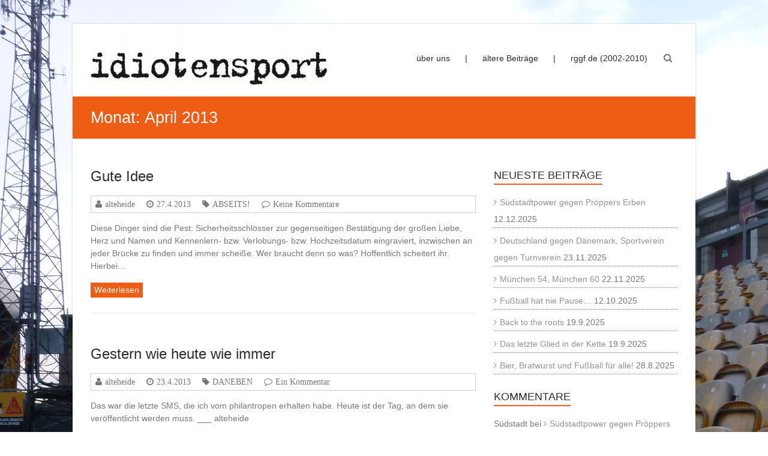

--- FILE ---
content_type: text/html; charset=UTF-8
request_url: https://blog.rennen-graetschen-grasfressen.de/2013/04/
body_size: 10166
content:
<!DOCTYPE html>
<html lang="de-DE">
<head>
	<meta charset="UTF-8" />
	<meta name="viewport" content="width=device-width, initial-scale=1">
	<link rel="profile" href="https://gmpg.org/xfn/11" />
	<title>April 2013 &#8211; idiotensport</title>
<link rel='dns-prefetch' href='//s.w.org' />
<link rel="alternate" type="application/rss+xml" title="idiotensport &raquo; Feed" href="https://blog.rennen-graetschen-grasfressen.de/feed/" />
<link rel="alternate" type="application/rss+xml" title="idiotensport &raquo; Kommentar-Feed" href="https://blog.rennen-graetschen-grasfressen.de/comments/feed/" />
		<script type="text/javascript">
			window._wpemojiSettings = {"baseUrl":"https:\/\/s.w.org\/images\/core\/emoji\/12.0.0-1\/72x72\/","ext":".png","svgUrl":"https:\/\/s.w.org\/images\/core\/emoji\/12.0.0-1\/svg\/","svgExt":".svg","source":{"concatemoji":"https:\/\/blog.rennen-graetschen-grasfressen.de\/wp-includes\/js\/wp-emoji-release.min.js?ver=5.3.1"}};
			!function(e,a,t){var r,n,o,i,p=a.createElement("canvas"),s=p.getContext&&p.getContext("2d");function c(e,t){var a=String.fromCharCode;s.clearRect(0,0,p.width,p.height),s.fillText(a.apply(this,e),0,0);var r=p.toDataURL();return s.clearRect(0,0,p.width,p.height),s.fillText(a.apply(this,t),0,0),r===p.toDataURL()}function l(e){if(!s||!s.fillText)return!1;switch(s.textBaseline="top",s.font="600 32px Arial",e){case"flag":return!c([127987,65039,8205,9895,65039],[127987,65039,8203,9895,65039])&&(!c([55356,56826,55356,56819],[55356,56826,8203,55356,56819])&&!c([55356,57332,56128,56423,56128,56418,56128,56421,56128,56430,56128,56423,56128,56447],[55356,57332,8203,56128,56423,8203,56128,56418,8203,56128,56421,8203,56128,56430,8203,56128,56423,8203,56128,56447]));case"emoji":return!c([55357,56424,55356,57342,8205,55358,56605,8205,55357,56424,55356,57340],[55357,56424,55356,57342,8203,55358,56605,8203,55357,56424,55356,57340])}return!1}function d(e){var t=a.createElement("script");t.src=e,t.defer=t.type="text/javascript",a.getElementsByTagName("head")[0].appendChild(t)}for(i=Array("flag","emoji"),t.supports={everything:!0,everythingExceptFlag:!0},o=0;o<i.length;o++)t.supports[i[o]]=l(i[o]),t.supports.everything=t.supports.everything&&t.supports[i[o]],"flag"!==i[o]&&(t.supports.everythingExceptFlag=t.supports.everythingExceptFlag&&t.supports[i[o]]);t.supports.everythingExceptFlag=t.supports.everythingExceptFlag&&!t.supports.flag,t.DOMReady=!1,t.readyCallback=function(){t.DOMReady=!0},t.supports.everything||(n=function(){t.readyCallback()},a.addEventListener?(a.addEventListener("DOMContentLoaded",n,!1),e.addEventListener("load",n,!1)):(e.attachEvent("onload",n),a.attachEvent("onreadystatechange",function(){"complete"===a.readyState&&t.readyCallback()})),(r=t.source||{}).concatemoji?d(r.concatemoji):r.wpemoji&&r.twemoji&&(d(r.twemoji),d(r.wpemoji)))}(window,document,window._wpemojiSettings);
		</script>
		<style type="text/css">
img.wp-smiley,
img.emoji {
	display: inline !important;
	border: none !important;
	box-shadow: none !important;
	height: 1em !important;
	width: 1em !important;
	margin: 0 .07em !important;
	vertical-align: -0.1em !important;
	background: none !important;
	padding: 0 !important;
}
</style>
	<link rel='stylesheet' id='wp-block-library-css'  href='https://blog.rennen-graetschen-grasfressen.de/wp-includes/css/dist/block-library/style.min.css?ver=5.3.1' type='text/css' media='all' />
<link rel='stylesheet' id='wp-block-library-theme-css'  href='https://blog.rennen-graetschen-grasfressen.de/wp-includes/css/dist/block-library/theme.min.css?ver=5.3.1' type='text/css' media='all' />
<link rel='stylesheet' id='1and1-wizard-welcome-css'  href='https://blog.rennen-graetschen-grasfressen.de/wp-content/mu-plugins/1and1-wordpress-assistant/css/welcome-panel.css?ver=5.0.0' type='text/css' media='all' />
<link rel='stylesheet' id='esteem_style-css'  href='https://blog.rennen-graetschen-grasfressen.de/wp-content/themes/esteem/style.css?ver=5.3.1' type='text/css' media='all' />
<link rel='stylesheet' id='esteem-responsive-css'  href='https://blog.rennen-graetschen-grasfressen.de/wp-content/themes/esteem/css/responsive.css?ver=5.3.1' type='text/css' media='all' />
<link rel='stylesheet' id='esteem-fontawesome-css'  href='https://blog.rennen-graetschen-grasfressen.de/wp-content/themes/esteem/fontawesome/css/font-awesome.css?ver=3.2.1' type='text/css' media='all' />
<script type='text/javascript' src='https://blog.rennen-graetschen-grasfressen.de/wp-content/mu-plugins/1and1-wordpress-assistant/js/cookies.js?ver=5.3.1'></script>
<script type='text/javascript' src='https://blog.rennen-graetschen-grasfressen.de/wp-includes/js/jquery/jquery.js?ver=1.12.4-wp'></script>
<script type='text/javascript' src='https://blog.rennen-graetschen-grasfressen.de/wp-includes/js/jquery/jquery-migrate.min.js?ver=1.4.1'></script>
<script type='text/javascript' src='https://blog.rennen-graetschen-grasfressen.de/wp-content/themes/esteem/js/esteem-custom.js?ver=5.3.1'></script>
<!--[if lte IE 8]>
<script type='text/javascript' src='https://blog.rennen-graetschen-grasfressen.de/wp-content/themes/esteem/js/html5shiv.min.js?ver=5.3.1'></script>
<![endif]-->
<link rel='https://api.w.org/' href='https://blog.rennen-graetschen-grasfressen.de/wp-json/' />
<link rel="EditURI" type="application/rsd+xml" title="RSD" href="https://blog.rennen-graetschen-grasfressen.de/xmlrpc.php?rsd" />
<link rel="wlwmanifest" type="application/wlwmanifest+xml" href="https://blog.rennen-graetschen-grasfressen.de/wp-includes/wlwmanifest.xml" /> 
<meta name="generator" content="WordPress 5.3.1" />
<style type="text/css">.recentcomments a{display:inline !important;padding:0 !important;margin:0 !important;}</style><style type="text/css" id="custom-background-css">
body.custom-background { background-color: #ffffff; background-image: url("https://blog.rennen-graetschen-grasfressen.de/wp-content/uploads/2016/08/Valley-Parade.jpg"); background-position: left top; background-size: auto; background-repeat: repeat; background-attachment: fixed; }
</style>
	<link rel="icon" href="https://blog.rennen-graetschen-grasfressen.de/wp-content/uploads/2014/09/Symbol.jpg" sizes="32x32" />
<link rel="icon" href="https://blog.rennen-graetschen-grasfressen.de/wp-content/uploads/2014/09/Symbol.jpg" sizes="192x192" />
<link rel="apple-touch-icon-precomposed" href="https://blog.rennen-graetschen-grasfressen.de/wp-content/uploads/2014/09/Symbol.jpg" />
<meta name="msapplication-TileImage" content="https://blog.rennen-graetschen-grasfressen.de/wp-content/uploads/2014/09/Symbol.jpg" />
		<style type="text/css">blockquote{border-left: 3px solid #ef5c13}
		button,html input[type="button"],input[type="reset"],input[type="submit"],#slider-title a{background:#ef5c13}
		a,a:visited,a:hover,a:focus,a:active,.main-navigation li:hover > a,.main-navigation li.current_page_item > a,.main-navigation li.current-menu-item > a,.main-navigation li.current-menu-ancestor > a,#site-title a span,#site-title a:hover,#site-title a:focus,#site-title a:active,#controllers a:hover, #controllers a.active,.widget ul li a:hover,.widget ul li a:hover:before,.services-block .read-more:hover,.service-image-wrap,.service-title a:hover,.entry-meta a:hover,.entry-title a:hover,.search-wrap button:before,#site-generator a:hover, #colophon .widget a:hover,.menu-toggle:before{color: #ef5c13}
		.main-navigation ul ul {border-top: 4px solid#ef5c13}
		#controllers a:hover, #controllers a.active,#promo-box,.fancy-tab,.call-to-action-button,.readmore-wrap,.page-title-bar,.default-wp-page .previous a:hover, .default-wp-page .next a:hover{ background-color: #ef5c13}
		#secondary .widget-title span, #colophon .widget-title span{ border-bottom: 2px solid #ef5c13}
		.services-block .read-more:hover{border: 1px solid #ef5c13}
		.service-border{ border: 3px solid #ef5c13}
		.blog-medium .post-featured-image, .blog-large .post-featured-image, .category .post-featured-image, .search .post-featured-image{border-bottom: 4px solid #ef5c13}
		.search-form-top,#colophon{border-top: 3px solid #ef5c13}
		a#scroll-up{ background-color: #ef5c13}
		.woocommerce #respond input#submit, .woocommerce a.button, .woocommerce button.button, .woocommerce input.button, .woocommerce #respond input#submit.alt, .woocommerce a.button.alt, .woocommerce button.button.alt, .woocommerce input.button.alt, .woocommerce span.onsale,.woocommerce #respond input#submit:hover, .woocommerce a.button:hover, .woocommerce button.button:hover, .woocommerce input.button:hover, .woocommerce #respond input#submit.alt:hover, .woocommerce a.button.alt:hover, .woocommerce button.button.alt:hover, .woocommerce input.button.alt:hover {background-color: #ef5c13;}
		.woocommerce ul.products li.product .price .amount,.entry-summary .price .amount,.woocommerce .woocommerce-message::before, .count{color: #ef5c13;}
		.woocommerce .woocommerce-message {border-top-color: #ef5c13;}
		@media screen and (max-width: 768px) { .better-responsive-menu .sub-toggle { background: #ef5c13}}</style>
		</head>

<body class="archive date custom-background wp-custom-logo wp-embed-responsive  boxed">


<div id="page" class="hfeed site">
	<a class="skip-link screen-reader-text" href="#main">Zum Inhalt springen</a>

	<header id="masthead" class="site-header" role="banner">
		<div class="inner-wrap">
			<div class="hgroup-wrap clearfix">
				<div class="site-branding">
											<div class="header-logo-image">
							<a href="https://blog.rennen-graetschen-grasfressen.de/" class="custom-logo-link" rel="home"><img width="396" height="92" src="https://blog.rennen-graetschen-grasfressen.de/wp-content/uploads/2014/09/Header.jpg" class="custom-logo" alt="idiotensport" /></a>						</div><!-- .header-logo-image -->
										<div class="header-text screen-reader-text">
													<h3 id="site-title">
								<a href="https://blog.rennen-graetschen-grasfressen.de/" title="idiotensport" rel="home">
									idiotensport								</a>
							</h3>
																			<p class="site-description">rennen grätschen grasfressen</p>
											</div><!-- .header-text -->
				</div><!-- .site-branding -->
				<div class="hgroup-wrap-right">
					<nav id="site-navigation" class="main-navigation" role="navigation">
						<h3 class="menu-toggle"></h3>
						<div class="nav-menu clearfix">
							<ul id="menu-navigation" class="menu"><li id="menu-item-1482" class="menu-item menu-item-type-custom menu-item-object-custom menu-item-1482"><a href="https://blog.rennen-graetschen-grasfressen.de/was-soll-das-alles/">über uns</a></li>
<li id="menu-item-4113" class="menu-item menu-item-type-custom menu-item-object-custom menu-item-4113"><a>|</a></li>
<li id="menu-item-1466" class="menu-item menu-item-type-custom menu-item-object-custom menu-item-has-children menu-item-1466"><a>ältere Beiträge</a>
<ul class="sub-menu">
	<li id="menu-item-1467" class="menu-item menu-item-type-custom menu-item-object-custom menu-item-1467"><a href="https://blog.rennen-graetschen-grasfressen.de/page/2/">Seite 2</a></li>
	<li id="menu-item-1468" class="menu-item menu-item-type-custom menu-item-object-custom menu-item-1468"><a href="https://blog.rennen-graetschen-grasfressen.de/page/3/">Seite 3</a></li>
	<li id="menu-item-1469" class="menu-item menu-item-type-custom menu-item-object-custom menu-item-1469"><a href="https://blog.rennen-graetschen-grasfressen.de/page/4/">Seite 4</a></li>
	<li id="menu-item-1470" class="menu-item menu-item-type-custom menu-item-object-custom menu-item-1470"><a href="https://blog.rennen-graetschen-grasfressen.de/page/5/">Seite 5</a></li>
	<li id="menu-item-1471" class="menu-item menu-item-type-custom menu-item-object-custom menu-item-1471"><a href="https://blog.rennen-graetschen-grasfressen.de/page/6/">Seite 6</a></li>
	<li id="menu-item-1472" class="menu-item menu-item-type-custom menu-item-object-custom menu-item-1472"><a href="https://blog.rennen-graetschen-grasfressen.de/page/7/">Seite 7</a></li>
	<li id="menu-item-1799" class="menu-item menu-item-type-custom menu-item-object-custom menu-item-1799"><a href="https://blog.rennen-graetschen-grasfressen.de/page/8/">Seite 8</a></li>
	<li id="menu-item-2647" class="menu-item menu-item-type-custom menu-item-object-custom menu-item-2647"><a href="https://blog.rennen-graetschen-grasfressen.de/page/9/">Seite 9</a></li>
	<li id="menu-item-2646" class="menu-item menu-item-type-custom menu-item-object-custom menu-item-2646"><a href="https://blog.rennen-graetschen-grasfressen.de/page/10/">Seite 10</a></li>
	<li id="menu-item-2782" class="menu-item menu-item-type-custom menu-item-object-custom menu-item-2782"><a href="https://blog.rennen-graetschen-grasfressen.de/page/11/">Seite 11</a></li>
	<li id="menu-item-2933" class="menu-item menu-item-type-custom menu-item-object-custom menu-item-2933"><a href="https://blog.rennen-graetschen-grasfressen.de/page/12/">Seite 12</a></li>
	<li id="menu-item-3112" class="menu-item menu-item-type-custom menu-item-object-custom menu-item-3112"><a href="https://blog.rennen-graetschen-grasfressen.de/page/13/">Seite 13</a></li>
	<li id="menu-item-3271" class="menu-item menu-item-type-custom menu-item-object-custom menu-item-3271"><a href="https://blog.rennen-graetschen-grasfressen.de/page/14/">Seite 14</a></li>
	<li id="menu-item-3851" class="menu-item menu-item-type-custom menu-item-object-custom menu-item-3851"><a href="https://blog.rennen-graetschen-grasfressen.de/page/15/">Seite 15</a></li>
	<li id="menu-item-3852" class="menu-item menu-item-type-custom menu-item-object-custom menu-item-3852"><a href="https://blog.rennen-graetschen-grasfressen.de/page/16/">Seite 16</a></li>
	<li id="menu-item-4108" class="menu-item menu-item-type-custom menu-item-object-custom menu-item-4108"><a href="https://blog.rennen-graetschen-grasfressen.de/page/17/">Seite 17</a></li>
	<li id="menu-item-4331" class="menu-item menu-item-type-custom menu-item-object-custom menu-item-4331"><a href="https://blog.rennen-graetschen-grasfressen.de/page/18/">Seite 18</a></li>
	<li id="menu-item-5718" class="menu-item menu-item-type-custom menu-item-object-custom menu-item-5718"><a href="https://blog.rennen-graetschen-grasfressen.de/page/19">Seite 19</a></li>
	<li id="menu-item-6427" class="menu-item menu-item-type-custom menu-item-object-custom menu-item-6427"><a href="https://blog.rennen-graetschen-grasfressen.de/page/20/">Seite 20</a></li>
	<li id="menu-item-6426" class="menu-item menu-item-type-custom menu-item-object-custom menu-item-6426"><a href="https://blog.rennen-graetschen-grasfressen.de/page/21/">Seite 21</a></li>
	<li id="menu-item-6476" class="menu-item menu-item-type-custom menu-item-object-custom menu-item-6476"><a href="https://blog.rennen-graetschen-grasfressen.de/page/22/">Seite 22</a></li>
	<li id="menu-item-7079" class="menu-item menu-item-type-custom menu-item-object-custom menu-item-7079"><a href="https://blog.rennen-graetschen-grasfressen.de/page/23/">Seite 23</a></li>
	<li id="menu-item-7154" class="menu-item menu-item-type-custom menu-item-object-custom menu-item-7154"><a href="https://blog.rennen-graetschen-grasfressen.de/page/24/">Seite 24</a></li>
	<li id="menu-item-8676" class="menu-item menu-item-type-custom menu-item-object-custom menu-item-8676"><a href="https://blog.rennen-graetschen-grasfressen.de/page/25/">Seite 25</a></li>
	<li id="menu-item-8677" class="menu-item menu-item-type-custom menu-item-object-custom menu-item-8677"><a href="https://blog.rennen-graetschen-grasfressen.de/page/26/">Seite 26</a></li>
	<li id="menu-item-8678" class="menu-item menu-item-type-custom menu-item-object-custom menu-item-8678"><a href="https://blog.rennen-graetschen-grasfressen.de/page/27/">Seite 27</a></li>
</ul>
</li>
<li id="menu-item-4112" class="menu-item menu-item-type-custom menu-item-object-custom menu-item-4112"><a>|</a></li>
<li id="menu-item-1366" class="menu-item menu-item-type-custom menu-item-object-custom menu-item-1366"><a href="http://s522442997.online.de">rggf.de (2002-2010)</a></li>
</ul>						</div><!-- .nav-menu -->
					</nav><!-- #site-description -->
					<i class="icon-search search-top"></i>
					<div class="search-form-top">
						<form action="https://blog.rennen-graetschen-grasfressen.de/" id="search-form" class="searchform clearfix" method="get">
	<div class="search-wrap">
		<input type="text" placeholder="Suchen" class="s field" name="s">
		<button type="submit">Suchen</button>
	</div>
	<input type="submit" value="Suchen" id="search-submit" name="submit" class="submit">
</form><!-- .searchform -->					</div><!-- .search-form-top -->
				</div><!-- .hgroup-wrap-right -->
			</div><!-- .hgroup-wrap -->
		</div><!-- .inner-wrap -->
		
					<section class="page-title-bar clearfix">
				<div class="inner-wrap">
																		<div class="page-title-wrap"><h1>Monat: <span>April 2013</span></h1></div>
																				</div>
			</section>
			</header><!-- #masthead -->
	<div id="main" class="site-main inner-wrap">

	
	<div id="primary">
		<div id="content" class="clearfix">

			
				
					
<article id="post-53" class="post-53 post type-post status-publish format-standard hentry category-abseits">
	
	
		<header class="entry-header">
			<h2 class="entry-title">
				<a href="https://blog.rennen-graetschen-grasfressen.de/gute-idee/" title="Gute Idee">Gute Idee</a>
			</h2><!-- .entry-title -->
		</header>
	<div class="entry-meta-bar clearfix"><div class="entry-meta clearfix">
			<span class="icon-user vcard author"><a class="url fn n"
			                                        href="https://blog.rennen-graetschen-grasfressen.de/author/alteheide/">alteheide</a></span>

			<span class="icon-time"><a href="https://blog.rennen-graetschen-grasfressen.de/gute-idee/" title="11:27" rel="bookmark"><time class="entry-date published" datetime="2013-04-27T11:27:39+02:00">27.4.2013</time><time class="updated" datetime="2019-04-09T14:33:39+02:00">9.4.2019</time></a></span>
						<span class="icon-tag"><a href="https://blog.rennen-graetschen-grasfressen.de/category/abseits/" rel="category tag">ABSEITS!</a></span>
		
						<span class="icon-comment-alt"><a href="https://blog.rennen-graetschen-grasfressen.de/gute-idee/#respond">Keine Kommentare</a></span>
		
			
			</div></div>
	<div class="entry-content clearfix">
		<p>Diese Dinger sind die Pest: Sicherheitsschlösser zur gegenseitigen Bestätigung der großen Liebe, Herz und Namen und Kennenlern- bzw. Verlobungs- bzw. Hochzeitsdatum eingraviert, inzwischen an jeder Brücke zu finden und immer scheiße. Wer braucht denn so was? Hoffentlich scheitert ihr. Hierbei&hellip; </p>
	<div class="readmore-wrap"><a class="readmore" href="https://blog.rennen-graetschen-grasfressen.de/gute-idee/">Weiterlesen</a></div>
	</div><!-- .entry-content -->


	</article>

				
					
<article id="post-39" class="post-39 post type-post status-publish format-standard hentry category-daneben tag-philantrop">
	
	
		<header class="entry-header">
			<h2 class="entry-title">
				<a href="https://blog.rennen-graetschen-grasfressen.de/gestern-wie-heute-wie-immer/" title="Gestern wie heute wie immer">Gestern wie heute wie immer</a>
			</h2><!-- .entry-title -->
		</header>
	<div class="entry-meta-bar clearfix"><div class="entry-meta clearfix">
			<span class="icon-user vcard author"><a class="url fn n"
			                                        href="https://blog.rennen-graetschen-grasfressen.de/author/alteheide/">alteheide</a></span>

			<span class="icon-time"><a href="https://blog.rennen-graetschen-grasfressen.de/gestern-wie-heute-wie-immer/" title="14:48" rel="bookmark"><time class="entry-date published" datetime="2013-04-23T14:48:52+02:00">23.4.2013</time><time class="updated" datetime="2019-04-09T14:37:58+02:00">9.4.2019</time></a></span>
						<span class="icon-tag"><a href="https://blog.rennen-graetschen-grasfressen.de/category/daneben/" rel="category tag">DANEBEN</a></span>
		
						<span class="icon-comment-alt"><a href="https://blog.rennen-graetschen-grasfressen.de/gestern-wie-heute-wie-immer/#comments">Ein Kommentar</a></span>
		
			
			</div></div>
	<div class="entry-content clearfix">
		<p>Das war die letzte SMS, die ich vom philantropen erhalten habe. Heute ist der Tag, an dem sie veröffentlicht werden muss. ___ alteheide</p>
	<div class="readmore-wrap"><a class="readmore" href="https://blog.rennen-graetschen-grasfressen.de/gestern-wie-heute-wie-immer/">Weiterlesen</a></div>
	</div><!-- .entry-content -->


	</article>

				
					
<article id="post-34" class="post-34 post type-post status-publish format-standard hentry category-aufm-platz">
	
	
		<header class="entry-header">
			<h2 class="entry-title">
				<a href="https://blog.rennen-graetschen-grasfressen.de/salzburg-wir-kommen/" title="Salzburg, wir kommen!!!">Salzburg, wir kommen!!!</a>
			</h2><!-- .entry-title -->
		</header>
	<div class="entry-meta-bar clearfix"><div class="entry-meta clearfix">
			<span class="icon-user vcard author"><a class="url fn n"
			                                        href="https://blog.rennen-graetschen-grasfressen.de/author/sestom/">sestom</a></span>

			<span class="icon-time"><a href="https://blog.rennen-graetschen-grasfressen.de/salzburg-wir-kommen/" title="14:00" rel="bookmark"><time class="entry-date published" datetime="2013-04-22T14:00:42+02:00">22.4.2013</time><time class="updated" datetime="2013-04-23T14:57:12+02:00">23.4.2013</time></a></span>
						<span class="icon-tag"><a href="https://blog.rennen-graetschen-grasfressen.de/category/aufm-platz/" rel="category tag">AUF'M PLATZ</a></span>
		
						<span class="icon-comment-alt"><a href="https://blog.rennen-graetschen-grasfressen.de/salzburg-wir-kommen/#respond">Keine Kommentare</a></span>
		
			
			</div></div>
	<div class="entry-content clearfix">
		<p>Am 1. Mai steigt das Spiel des FC Liefering (quasi redbüllchens) gegen den SV Austria Salzburg. Mal sehen, wie es wird. ___ sestom</p>
	<div class="readmore-wrap"><a class="readmore" href="https://blog.rennen-graetschen-grasfressen.de/salzburg-wir-kommen/">Weiterlesen</a></div>
	</div><!-- .entry-content -->


	</article>

				
				
			
		</div><!-- #content -->
	</div><!-- #primary -->

	
<div id="secondary">
			
				<aside id="recent-posts-2" class="widget widget_recent_entries">		<h3 class="widget-title"><span>Neueste Beiträge</span></h3>		<ul>
											<li>
					<a href="https://blog.rennen-graetschen-grasfressen.de/suedstadtpower-gegen-proeppers-erben/">Südstadtpower gegen Pröppers Erben</a>
											<span class="post-date">12.12.2025</span>
									</li>
											<li>
					<a href="https://blog.rennen-graetschen-grasfressen.de/deutschland-gegen-daenemark-sportverein-gegen-turnverein/">Deutschland gegen Dänemark, Sportverein gegen Turnverein</a>
											<span class="post-date">23.11.2025</span>
									</li>
											<li>
					<a href="https://blog.rennen-graetschen-grasfressen.de/muenchen-54-muenchen-60/">München 54, München 60</a>
											<span class="post-date">22.11.2025</span>
									</li>
											<li>
					<a href="https://blog.rennen-graetschen-grasfressen.de/fussball-hat-nie-pause/">Fußball hat nie Pause&#8230;</a>
											<span class="post-date">12.10.2025</span>
									</li>
											<li>
					<a href="https://blog.rennen-graetschen-grasfressen.de/back-to-the-roots/">Back to the roots</a>
											<span class="post-date">19.9.2025</span>
									</li>
											<li>
					<a href="https://blog.rennen-graetschen-grasfressen.de/das-letzte-glied-in-der-kette/">Das letzte Glied in der Kette</a>
											<span class="post-date">19.9.2025</span>
									</li>
											<li>
					<a href="https://blog.rennen-graetschen-grasfressen.de/bier-bratwurst-und-fussball-fuer-alle/">Bier, Bratwurst und Fußball für alle!</a>
											<span class="post-date">28.8.2025</span>
									</li>
					</ul>
		</aside><aside id="recent-comments-2" class="widget widget_recent_comments"><h3 class="widget-title"><span>Kommentare</span></h3><ul id="recentcomments"><li class="recentcomments"><span class="comment-author-link">Südstadt</span> bei <a href="https://blog.rennen-graetschen-grasfressen.de/suedstadtpower-gegen-proeppers-erben/#comment-199960">Südstadtpower gegen Pröppers Erben</a></li><li class="recentcomments"><span class="comment-author-link">admin</span> bei <a href="https://blog.rennen-graetschen-grasfressen.de/15jahre/#comment-199812">Seltsam, aber schon auch gut</a></li><li class="recentcomments"><span class="comment-author-link"><a href='http://rggf.de' rel='external nofollow ugc' class='url'>ghostwriter</a></span> bei <a href="https://blog.rennen-graetschen-grasfressen.de/15jahre/#comment-199795">Seltsam, aber schon auch gut</a></li><li class="recentcomments"><span class="comment-author-link">Fortuna Criminal</span> bei <a href="https://blog.rennen-graetschen-grasfressen.de/suedstadtpower-gegen-proeppers-erben/#comment-199762">Südstadtpower gegen Pröppers Erben</a></li><li class="recentcomments"><span class="comment-author-link">klaus Jungstädt</span> bei <a href="https://blog.rennen-graetschen-grasfressen.de/suedstadtpower-gegen-proeppers-erben/#comment-199747">Südstadtpower gegen Pröppers Erben</a></li><li class="recentcomments"><span class="comment-author-link">Endres</span> bei <a href="https://blog.rennen-graetschen-grasfressen.de/suedstadtpower-gegen-proeppers-erben/#comment-199745">Südstadtpower gegen Pröppers Erben</a></li><li class="recentcomments"><span class="comment-author-link">Günter</span> bei <a href="https://blog.rennen-graetschen-grasfressen.de/muenchen-54-muenchen-60/#comment-199001">München 54, München 60</a></li><li class="recentcomments"><span class="comment-author-link">P.W.</span> bei <a href="https://blog.rennen-graetschen-grasfressen.de/muenchen-54-muenchen-60/#comment-198966">München 54, München 60</a></li><li class="recentcomments"><span class="comment-author-link"><a href='https://blog.rennen-graetschen-grasfressen.de/fussball-hat-nie-pause/' rel='external nofollow ugc' class='url'>Fußball hat nie Pause&#8230; &#8211; idiotensport</a></span> bei <a href="https://blog.rennen-graetschen-grasfressen.de/sonne-wind-und-regen-und-wieder-ein-perspektivwechsel-in-mendizorrotza/#comment-173397">Sonne Wind und Regen, und wieder ein Perspektivwechsel in Mendizorrotza</a></li><li class="recentcomments"><span class="comment-author-link">Günter</span> bei <a href="https://blog.rennen-graetschen-grasfressen.de/statt-blumen/#comment-106500">Mein letztes Geld geb ich für Blumen aus&#8230;</a></li></ul></aside><aside id="tag_cloud-11" class="widget widget_tag_cloud"><h3 class="widget-title"><span>Schlagwörter</span></h3><div class="tagcloud"><a href="https://blog.rennen-graetschen-grasfressen.de/tag/2-liga/" class="tag-cloud-link tag-link-108 tag-link-position-1" style="font-size: 14.944pt;" aria-label="2. Bundesliga (20 Einträge)">2. Bundesliga</a>
<a href="https://blog.rennen-graetschen-grasfressen.de/tag/3-liga/" class="tag-cloud-link tag-link-85 tag-link-position-2" style="font-size: 8pt;" aria-label="3. Liga (4 Einträge)">3. Liga</a>
<a href="https://blog.rennen-graetschen-grasfressen.de/tag/aberdeen/" class="tag-cloud-link tag-link-138 tag-link-position-3" style="font-size: 9.68pt;" aria-label="Aberdeen (6 Einträge)">Aberdeen</a>
<a href="https://blog.rennen-graetschen-grasfressen.de/tag/altona-93/" class="tag-cloud-link tag-link-205 tag-link-position-4" style="font-size: 9.68pt;" aria-label="Altona 93 (6 Einträge)">Altona 93</a>
<a href="https://blog.rennen-graetschen-grasfressen.de/tag/amateurfussball/" class="tag-cloud-link tag-link-15 tag-link-position-5" style="font-size: 17.296pt;" aria-label="Amateurfußball (33 Einträge)">Amateurfußball</a>
<a href="https://blog.rennen-graetschen-grasfressen.de/tag/bezirksliga/" class="tag-cloud-link tag-link-109 tag-link-position-6" style="font-size: 8pt;" aria-label="Bezirksliga (4 Einträge)">Bezirksliga</a>
<a href="https://blog.rennen-graetschen-grasfressen.de/tag/bradford/" class="tag-cloud-link tag-link-125 tag-link-position-7" style="font-size: 8pt;" aria-label="Bradford (4 Einträge)">Bradford</a>
<a href="https://blog.rennen-graetschen-grasfressen.de/tag/burnley/" class="tag-cloud-link tag-link-120 tag-link-position-8" style="font-size: 10.24pt;" aria-label="Burnley (7 Einträge)">Burnley</a>
<a href="https://blog.rennen-graetschen-grasfressen.de/tag/china/" class="tag-cloud-link tag-link-177 tag-link-position-9" style="font-size: 9.68pt;" aria-label="China (6 Einträge)">China</a>
<a href="https://blog.rennen-graetschen-grasfressen.de/tag/copa-libertadores/" class="tag-cloud-link tag-link-327 tag-link-position-10" style="font-size: 8pt;" aria-label="Copa Libertadores (4 Einträge)">Copa Libertadores</a>
<a href="https://blog.rennen-graetschen-grasfressen.de/tag/dame/" class="tag-cloud-link tag-link-390 tag-link-position-11" style="font-size: 8pt;" aria-label="Dame (4 Einträge)">Dame</a>
<a href="https://blog.rennen-graetschen-grasfressen.de/tag/eisenbahn/" class="tag-cloud-link tag-link-56 tag-link-position-12" style="font-size: 13.6pt;" aria-label="Eisenbahn (15 Einträge)">Eisenbahn</a>
<a href="https://blog.rennen-graetschen-grasfressen.de/tag/england/" class="tag-cloud-link tag-link-124 tag-link-position-13" style="font-size: 15.84pt;" aria-label="England (24 Einträge)">England</a>
<a href="https://blog.rennen-graetschen-grasfressen.de/tag/fc-st-pauli/" class="tag-cloud-link tag-link-25 tag-link-position-14" style="font-size: 16.4pt;" aria-label="FC St. Pauli (27 Einträge)">FC St. Pauli</a>
<a href="https://blog.rennen-graetschen-grasfressen.de/tag/flutlicht/" class="tag-cloud-link tag-link-44 tag-link-position-15" style="font-size: 15.616pt;" aria-label="Flutlicht (23 Einträge)">Flutlicht</a>
<a href="https://blog.rennen-graetschen-grasfressen.de/tag/giesing/" class="tag-cloud-link tag-link-21 tag-link-position-16" style="font-size: 11.808pt;" aria-label="Giesing (10 Einträge)">Giesing</a>
<a href="https://blog.rennen-graetschen-grasfressen.de/tag/glubb/" class="tag-cloud-link tag-link-9 tag-link-position-17" style="font-size: 8.896pt;" aria-label="Glubb (5 Einträge)">Glubb</a>
<a href="https://blog.rennen-graetschen-grasfressen.de/tag/hamburg/" class="tag-cloud-link tag-link-149 tag-link-position-18" style="font-size: 11.36pt;" aria-label="Hamburg (9 Einträge)">Hamburg</a>
<a href="https://blog.rennen-graetschen-grasfressen.de/tag/italien/" class="tag-cloud-link tag-link-146 tag-link-position-19" style="font-size: 8.896pt;" aria-label="Italien (5 Einträge)">Italien</a>
<a href="https://blog.rennen-graetschen-grasfressen.de/tag/kacknazis/" class="tag-cloud-link tag-link-53 tag-link-position-20" style="font-size: 8.896pt;" aria-label="Kacknazis (5 Einträge)">Kacknazis</a>
<a href="https://blog.rennen-graetschen-grasfressen.de/tag/kreisliga/" class="tag-cloud-link tag-link-13 tag-link-position-21" style="font-size: 11.808pt;" aria-label="Kreisliga (10 Einträge)">Kreisliga</a>
<a href="https://blog.rennen-graetschen-grasfressen.de/tag/lesmudo/" class="tag-cloud-link tag-link-113 tag-link-position-22" style="font-size: 13.376pt;" aria-label="lesmudo (14 Einträge)">lesmudo</a>
<a href="https://blog.rennen-graetschen-grasfressen.de/tag/marc-o-mat/" class="tag-cloud-link tag-link-121 tag-link-position-23" style="font-size: 9.68pt;" aria-label="marc-o-mat (6 Einträge)">marc-o-mat</a>
<a href="https://blog.rennen-graetschen-grasfressen.de/tag/montevideo/" class="tag-cloud-link tag-link-356 tag-link-position-24" style="font-size: 8pt;" aria-label="Montevideo (4 Einträge)">Montevideo</a>
<a href="https://blog.rennen-graetschen-grasfressen.de/tag/oberliga/" class="tag-cloud-link tag-link-150 tag-link-position-25" style="font-size: 9.68pt;" aria-label="Oberliga (6 Einträge)">Oberliga</a>
<a href="https://blog.rennen-graetschen-grasfressen.de/tag/oldschool/" class="tag-cloud-link tag-link-94 tag-link-position-26" style="font-size: 12.592pt;" aria-label="Oldschool (12 Einträge)">Oldschool</a>
<a href="https://blog.rennen-graetschen-grasfressen.de/tag/panorama/" class="tag-cloud-link tag-link-99 tag-link-position-27" style="font-size: 12.592pt;" aria-label="Panorama (12 Einträge)">Panorama</a>
<a href="https://blog.rennen-graetschen-grasfressen.de/tag/peru/" class="tag-cloud-link tag-link-381 tag-link-position-28" style="font-size: 9.68pt;" aria-label="Peru (6 Einträge)">Peru</a>
<a href="https://blog.rennen-graetschen-grasfressen.de/tag/primera-division-uruguay/" class="tag-cloud-link tag-link-359 tag-link-position-29" style="font-size: 8pt;" aria-label="Primera Division Uruguay (4 Einträge)">Primera Division Uruguay</a>
<a href="https://blog.rennen-graetschen-grasfressen.de/tag/regionalliga/" class="tag-cloud-link tag-link-101 tag-link-position-30" style="font-size: 11.36pt;" aria-label="Regionalliga (9 Einträge)">Regionalliga</a>
<a href="https://blog.rennen-graetschen-grasfressen.de/tag/schottland/" class="tag-cloud-link tag-link-127 tag-link-position-31" style="font-size: 10.24pt;" aria-label="Schottland (7 Einträge)">Schottland</a>
<a href="https://blog.rennen-graetschen-grasfressen.de/tag/sechzger-stadion/" class="tag-cloud-link tag-link-20 tag-link-position-32" style="font-size: 9.68pt;" aria-label="Sechzger Stadion (6 Einträge)">Sechzger Stadion</a>
<a href="https://blog.rennen-graetschen-grasfressen.de/tag/sonntag/" class="tag-cloud-link tag-link-68 tag-link-position-33" style="font-size: 13.04pt;" aria-label="Sonntag (13 Einträge)">Sonntag</a>
<a href="https://blog.rennen-graetschen-grasfressen.de/tag/spanien/" class="tag-cloud-link tag-link-280 tag-link-position-34" style="font-size: 9.68pt;" aria-label="Spanien (6 Einträge)">Spanien</a>
<a href="https://blog.rennen-graetschen-grasfressen.de/tag/spitzenaufkleber/" class="tag-cloud-link tag-link-26 tag-link-position-35" style="font-size: 8pt;" aria-label="Spitzenaufkleber (4 Einträge)">Spitzenaufkleber</a>
<a href="https://blog.rennen-graetschen-grasfressen.de/tag/stadionfotos/" class="tag-cloud-link tag-link-112 tag-link-position-36" style="font-size: 14.944pt;" aria-label="Stadionfotos (20 Einträge)">Stadionfotos</a>
<a href="https://blog.rennen-graetschen-grasfressen.de/tag/suedamerika/" class="tag-cloud-link tag-link-322 tag-link-position-37" style="font-size: 14.272pt;" aria-label="Südamerika (17 Einträge)">Südamerika</a>
<a href="https://blog.rennen-graetschen-grasfressen.de/tag/suedosteuropa/" class="tag-cloud-link tag-link-90 tag-link-position-38" style="font-size: 13.04pt;" aria-label="Südosteuropa (13 Einträge)">Südosteuropa</a>
<a href="https://blog.rennen-graetschen-grasfressen.de/tag/titan/" class="tag-cloud-link tag-link-130 tag-link-position-39" style="font-size: 18.864pt;" aria-label="Titan (46 Einträge)">Titan</a>
<a href="https://blog.rennen-graetschen-grasfressen.de/tag/toolmaker/" class="tag-cloud-link tag-link-71 tag-link-position-40" style="font-size: 13.6pt;" aria-label="Toolmaker (15 Einträge)">Toolmaker</a>
<a href="https://blog.rennen-graetschen-grasfressen.de/tag/topground/" class="tag-cloud-link tag-link-37 tag-link-position-41" style="font-size: 22pt;" aria-label="Topground (88 Einträge)">Topground</a>
<a href="https://blog.rennen-graetschen-grasfressen.de/tag/tsv-1860/" class="tag-cloud-link tag-link-129 tag-link-position-42" style="font-size: 9.68pt;" aria-label="TSV 1860 (6 Einträge)">TSV 1860</a>
<a href="https://blog.rennen-graetschen-grasfressen.de/tag/urlaubsgruesse/" class="tag-cloud-link tag-link-164 tag-link-position-43" style="font-size: 8.896pt;" aria-label="Urlaubsgrüße (5 Einträge)">Urlaubsgrüße</a>
<a href="https://blog.rennen-graetschen-grasfressen.de/tag/uruguay/" class="tag-cloud-link tag-link-355 tag-link-position-44" style="font-size: 8.896pt;" aria-label="Uruguay (5 Einträge)">Uruguay</a>
<a href="https://blog.rennen-graetschen-grasfressen.de/tag/wien/" class="tag-cloud-link tag-link-110 tag-link-position-45" style="font-size: 10.24pt;" aria-label="Wien (7 Einträge)">Wien</a></div>
</aside><aside id="archives-14" class="widget widget_archive"><h3 class="widget-title"><span>Archiv</span></h3>		<ul>
				<li><a href='https://blog.rennen-graetschen-grasfressen.de/2025/12/'>Dezember 2025</a></li>
	<li><a href='https://blog.rennen-graetschen-grasfressen.de/2025/11/'>November 2025</a></li>
	<li><a href='https://blog.rennen-graetschen-grasfressen.de/2025/10/'>Oktober 2025</a></li>
	<li><a href='https://blog.rennen-graetschen-grasfressen.de/2025/09/'>September 2025</a></li>
	<li><a href='https://blog.rennen-graetschen-grasfressen.de/2025/08/'>August 2025</a></li>
	<li><a href='https://blog.rennen-graetschen-grasfressen.de/2025/07/'>Juli 2025</a></li>
	<li><a href='https://blog.rennen-graetschen-grasfressen.de/2025/05/'>Mai 2025</a></li>
	<li><a href='https://blog.rennen-graetschen-grasfressen.de/2025/03/'>März 2025</a></li>
	<li><a href='https://blog.rennen-graetschen-grasfressen.de/2024/08/'>August 2024</a></li>
	<li><a href='https://blog.rennen-graetschen-grasfressen.de/2024/06/'>Juni 2024</a></li>
	<li><a href='https://blog.rennen-graetschen-grasfressen.de/2024/04/'>April 2024</a></li>
	<li><a href='https://blog.rennen-graetschen-grasfressen.de/2024/03/'>März 2024</a></li>
	<li><a href='https://blog.rennen-graetschen-grasfressen.de/2024/02/'>Februar 2024</a></li>
	<li><a href='https://blog.rennen-graetschen-grasfressen.de/2023/12/'>Dezember 2023</a></li>
	<li><a href='https://blog.rennen-graetschen-grasfressen.de/2023/08/'>August 2023</a></li>
	<li><a href='https://blog.rennen-graetschen-grasfressen.de/2023/07/'>Juli 2023</a></li>
	<li><a href='https://blog.rennen-graetschen-grasfressen.de/2023/06/'>Juni 2023</a></li>
	<li><a href='https://blog.rennen-graetschen-grasfressen.de/2023/03/'>März 2023</a></li>
	<li><a href='https://blog.rennen-graetschen-grasfressen.de/2023/01/'>Januar 2023</a></li>
	<li><a href='https://blog.rennen-graetschen-grasfressen.de/2022/12/'>Dezember 2022</a></li>
	<li><a href='https://blog.rennen-graetschen-grasfressen.de/2022/11/'>November 2022</a></li>
	<li><a href='https://blog.rennen-graetschen-grasfressen.de/2022/10/'>Oktober 2022</a></li>
	<li><a href='https://blog.rennen-graetschen-grasfressen.de/2022/08/'>August 2022</a></li>
	<li><a href='https://blog.rennen-graetschen-grasfressen.de/2021/11/'>November 2021</a></li>
	<li><a href='https://blog.rennen-graetschen-grasfressen.de/2021/10/'>Oktober 2021</a></li>
	<li><a href='https://blog.rennen-graetschen-grasfressen.de/2021/06/'>Juni 2021</a></li>
	<li><a href='https://blog.rennen-graetschen-grasfressen.de/2020/07/'>Juli 2020</a></li>
	<li><a href='https://blog.rennen-graetschen-grasfressen.de/2020/06/'>Juni 2020</a></li>
	<li><a href='https://blog.rennen-graetschen-grasfressen.de/2019/10/'>Oktober 2019</a></li>
	<li><a href='https://blog.rennen-graetschen-grasfressen.de/2019/09/'>September 2019</a></li>
	<li><a href='https://blog.rennen-graetschen-grasfressen.de/2019/08/'>August 2019</a></li>
	<li><a href='https://blog.rennen-graetschen-grasfressen.de/2019/07/'>Juli 2019</a></li>
	<li><a href='https://blog.rennen-graetschen-grasfressen.de/2019/06/'>Juni 2019</a></li>
	<li><a href='https://blog.rennen-graetschen-grasfressen.de/2019/05/'>Mai 2019</a></li>
	<li><a href='https://blog.rennen-graetschen-grasfressen.de/2019/04/'>April 2019</a></li>
	<li><a href='https://blog.rennen-graetschen-grasfressen.de/2019/03/'>März 2019</a></li>
	<li><a href='https://blog.rennen-graetschen-grasfressen.de/2019/02/'>Februar 2019</a></li>
	<li><a href='https://blog.rennen-graetschen-grasfressen.de/2019/01/'>Januar 2019</a></li>
	<li><a href='https://blog.rennen-graetschen-grasfressen.de/2018/12/'>Dezember 2018</a></li>
	<li><a href='https://blog.rennen-graetschen-grasfressen.de/2018/11/'>November 2018</a></li>
	<li><a href='https://blog.rennen-graetschen-grasfressen.de/2018/10/'>Oktober 2018</a></li>
	<li><a href='https://blog.rennen-graetschen-grasfressen.de/2018/09/'>September 2018</a></li>
	<li><a href='https://blog.rennen-graetschen-grasfressen.de/2018/08/'>August 2018</a></li>
	<li><a href='https://blog.rennen-graetschen-grasfressen.de/2018/06/'>Juni 2018</a></li>
	<li><a href='https://blog.rennen-graetschen-grasfressen.de/2018/04/'>April 2018</a></li>
	<li><a href='https://blog.rennen-graetschen-grasfressen.de/2018/03/'>März 2018</a></li>
	<li><a href='https://blog.rennen-graetschen-grasfressen.de/2018/02/'>Februar 2018</a></li>
	<li><a href='https://blog.rennen-graetschen-grasfressen.de/2017/11/'>November 2017</a></li>
	<li><a href='https://blog.rennen-graetschen-grasfressen.de/2017/10/'>Oktober 2017</a></li>
	<li><a href='https://blog.rennen-graetschen-grasfressen.de/2017/07/'>Juli 2017</a></li>
	<li><a href='https://blog.rennen-graetschen-grasfressen.de/2017/02/'>Februar 2017</a></li>
	<li><a href='https://blog.rennen-graetschen-grasfressen.de/2017/01/'>Januar 2017</a></li>
	<li><a href='https://blog.rennen-graetschen-grasfressen.de/2016/12/'>Dezember 2016</a></li>
	<li><a href='https://blog.rennen-graetschen-grasfressen.de/2016/11/'>November 2016</a></li>
	<li><a href='https://blog.rennen-graetschen-grasfressen.de/2016/10/'>Oktober 2016</a></li>
	<li><a href='https://blog.rennen-graetschen-grasfressen.de/2016/09/'>September 2016</a></li>
	<li><a href='https://blog.rennen-graetschen-grasfressen.de/2016/08/'>August 2016</a></li>
	<li><a href='https://blog.rennen-graetschen-grasfressen.de/2016/07/'>Juli 2016</a></li>
	<li><a href='https://blog.rennen-graetschen-grasfressen.de/2016/06/'>Juni 2016</a></li>
	<li><a href='https://blog.rennen-graetschen-grasfressen.de/2016/05/'>Mai 2016</a></li>
	<li><a href='https://blog.rennen-graetschen-grasfressen.de/2016/04/'>April 2016</a></li>
	<li><a href='https://blog.rennen-graetschen-grasfressen.de/2016/03/'>März 2016</a></li>
	<li><a href='https://blog.rennen-graetschen-grasfressen.de/2016/02/'>Februar 2016</a></li>
	<li><a href='https://blog.rennen-graetschen-grasfressen.de/2016/01/'>Januar 2016</a></li>
	<li><a href='https://blog.rennen-graetschen-grasfressen.de/2015/12/'>Dezember 2015</a></li>
	<li><a href='https://blog.rennen-graetschen-grasfressen.de/2015/11/'>November 2015</a></li>
	<li><a href='https://blog.rennen-graetschen-grasfressen.de/2015/10/'>Oktober 2015</a></li>
	<li><a href='https://blog.rennen-graetschen-grasfressen.de/2015/09/'>September 2015</a></li>
	<li><a href='https://blog.rennen-graetschen-grasfressen.de/2015/08/'>August 2015</a></li>
	<li><a href='https://blog.rennen-graetschen-grasfressen.de/2015/07/'>Juli 2015</a></li>
	<li><a href='https://blog.rennen-graetschen-grasfressen.de/2015/06/'>Juni 2015</a></li>
	<li><a href='https://blog.rennen-graetschen-grasfressen.de/2015/05/'>Mai 2015</a></li>
	<li><a href='https://blog.rennen-graetschen-grasfressen.de/2015/04/'>April 2015</a></li>
	<li><a href='https://blog.rennen-graetschen-grasfressen.de/2015/03/'>März 2015</a></li>
	<li><a href='https://blog.rennen-graetschen-grasfressen.de/2015/02/'>Februar 2015</a></li>
	<li><a href='https://blog.rennen-graetschen-grasfressen.de/2015/01/'>Januar 2015</a></li>
	<li><a href='https://blog.rennen-graetschen-grasfressen.de/2014/12/'>Dezember 2014</a></li>
	<li><a href='https://blog.rennen-graetschen-grasfressen.de/2014/11/'>November 2014</a></li>
	<li><a href='https://blog.rennen-graetschen-grasfressen.de/2014/10/'>Oktober 2014</a></li>
	<li><a href='https://blog.rennen-graetschen-grasfressen.de/2014/09/'>September 2014</a></li>
	<li><a href='https://blog.rennen-graetschen-grasfressen.de/2014/08/'>August 2014</a></li>
	<li><a href='https://blog.rennen-graetschen-grasfressen.de/2014/04/'>April 2014</a></li>
	<li><a href='https://blog.rennen-graetschen-grasfressen.de/2014/03/'>März 2014</a></li>
	<li><a href='https://blog.rennen-graetschen-grasfressen.de/2014/02/'>Februar 2014</a></li>
	<li><a href='https://blog.rennen-graetschen-grasfressen.de/2014/01/'>Januar 2014</a></li>
	<li><a href='https://blog.rennen-graetschen-grasfressen.de/2013/12/'>Dezember 2013</a></li>
	<li><a href='https://blog.rennen-graetschen-grasfressen.de/2013/11/'>November 2013</a></li>
	<li><a href='https://blog.rennen-graetschen-grasfressen.de/2013/09/'>September 2013</a></li>
	<li><a href='https://blog.rennen-graetschen-grasfressen.de/2013/08/'>August 2013</a></li>
	<li><a href='https://blog.rennen-graetschen-grasfressen.de/2013/07/'>Juli 2013</a></li>
	<li><a href='https://blog.rennen-graetschen-grasfressen.de/2013/06/'>Juni 2013</a></li>
	<li><a href='https://blog.rennen-graetschen-grasfressen.de/2013/05/'>Mai 2013</a></li>
	<li><a href='https://blog.rennen-graetschen-grasfressen.de/2013/04/' aria-current="page">April 2013</a></li>
	<li><a href='https://blog.rennen-graetschen-grasfressen.de/2013/02/'>Februar 2013</a></li>
	<li><a href='https://blog.rennen-graetschen-grasfressen.de/2013/01/'>Januar 2013</a></li>
		</ul>
			</aside>	</div><!-- #secondary -->
	
</div><!--#main -->
<footer id="colophon" class="clearfix">
	<div class="widget-wrap inner-wrap clearfix">
	<div class="tg-one-third">
		<aside id="text-6" class="widget widget_text"><h3 class="widget-title"><span>KONTAKT</span></h3>			<div class="textwidget"><a href="mailto:admin@rggf.de" target="_blank" rel="noopener noreferrer">admin@rggf.de</a></div>
		</aside><aside id="text-7" class="widget widget_text"><h3 class="widget-title"><span>NEWSLETTER</span></h3>			<div class="textwidget"><a href="mailto:newsletter@rggf.de" target="_blank" rel="noopener noreferrer">newsletter@rggf.de</a></div>
		</aside>	</div><!-- .tg-one-third -->

	<div class="tg-one-third">
		<aside id="nav_menu-2" class="widget widget_nav_menu"><h3 class="widget-title"><span>Links</span></h3><div class="menu-links-container"><ul id="menu-links" class="menu"><li id="menu-item-6611" class="menu-item menu-item-type-custom menu-item-object-custom menu-item-6611"><a href="https://www.wsc.co.uk/">When Saturday Comes</a></li>
<li id="menu-item-1291" class="menu-item menu-item-type-custom menu-item-object-custom menu-item-1291"><a href="http://www.alr-music.com/main.php">American Laundromat Records</a></li>
<li id="menu-item-1829" class="menu-item menu-item-type-custom menu-item-object-custom menu-item-1829"><a href="http://www.fupa.net/start">FuPa.net</a></li>
<li id="menu-item-6477" class="menu-item menu-item-type-custom menu-item-object-custom menu-item-6477"><a href="http://sechzig.de/">Mono Records + CDs</a></li>
<li id="menu-item-2653" class="menu-item menu-item-type-custom menu-item-object-custom menu-item-2653"><a href="http://seat61.com/">The Man in Seat Sixty-One</a></li>
<li id="menu-item-1841" class="menu-item menu-item-type-custom menu-item-object-custom menu-item-1841"><a href="http://www.westtor.de/de/programm.html">Westtorhalle Murnau</a></li>
<li id="menu-item-8476" class="menu-item menu-item-type-custom menu-item-object-custom menu-item-8476"><a href="https://ballesterer.at/">ballesterer</a></li>
<li id="menu-item-8478" class="menu-item menu-item-type-custom menu-item-object-custom menu-item-8478"><a href="https://reverberationradio.com/">Reverberation Radio</a></li>
<li id="menu-item-8483" class="menu-item menu-item-type-custom menu-item-object-custom menu-item-8483"><a href="https://public.tableau.com/app/profile/paul1950/viz/Mappe1_16254911030230/Blatt1">Die kicker-Deutschlandkarte</a></li>
<li id="menu-item-8486" class="menu-item menu-item-type-custom menu-item-object-custom menu-item-8486"><a href="https://www.spomenikdatabase.org/">Spomenik</a></li>
</ul></div></aside>	</div><!-- .tg-one-third -->

	<div class="tg-one-third tg-one-third-last">
		<aside id="text-5" class="widget widget_text"><h3 class="widget-title"><span>Disclaimer</span></h3>			<div class="textwidget"><a href="https://blog.rennen-graetschen-grasfressen.de/disclaimer/" target="_blank" rel="noopener noreferrer">Hinweise zur Haftung für Inhalte und Links sowie zu Urheberrecht und Datenschutz</a></div>
		</aside><aside id="meta-10" class="widget widget_meta"><h3 class="widget-title"><span>WordPress</span></h3>			<ul>
						<li><a href="https://blog.rennen-graetschen-grasfressen.de/wp-login.php">Anmelden</a></li>
			<li><a href="https://blog.rennen-graetschen-grasfressen.de/feed/">Feed der Einträge</a></li>
			<li><a href="https://blog.rennen-graetschen-grasfressen.de/comments/feed/">Kommentare-Feed</a></li>
			<li><a href="https://de.wordpress.org/">WordPress.org</a></li>			</ul>
			</aside>	</div><!-- .last -->
</div><!-- .widget-wrap -->
	<div id="site-generator" class="inner-wrap">
		<div class="copyright">Copyright &copy; 2026 <a href="https://blog.rennen-graetschen-grasfressen.de/" title="idiotensport" ><span>idiotensport</span></a>. Alle Rechte vorbehalten. Theme: <a href="https://themegrill.com/themes/esteem" target="_blank" title="Esteem" rel="nofollow"><span>Esteem</span></a> von ThemeGrill. Präsentiert von <a href="https://wordpress.org" target="_blank" title="WordPress"rel="nofollow"><span>WordPress</span></a>.</div>	</div><!-- #site-generator -->
</footer>
<a href="#masthead" id="scroll-up"><i class="icon-angle-up"></i></a>
</div>
<script type='text/javascript' src='https://blog.rennen-graetschen-grasfressen.de/wp-content/themes/esteem/js/navigation.js?ver=5.3.1'></script>
<script type='text/javascript' src='https://blog.rennen-graetschen-grasfressen.de/wp-content/themes/esteem/js/skip-link-focus-fix.js?ver=5.3.1'></script>
<script type='text/javascript' src='https://blog.rennen-graetschen-grasfressen.de/wp-includes/js/wp-embed.min.js?ver=5.3.1'></script>
</body>
</html>